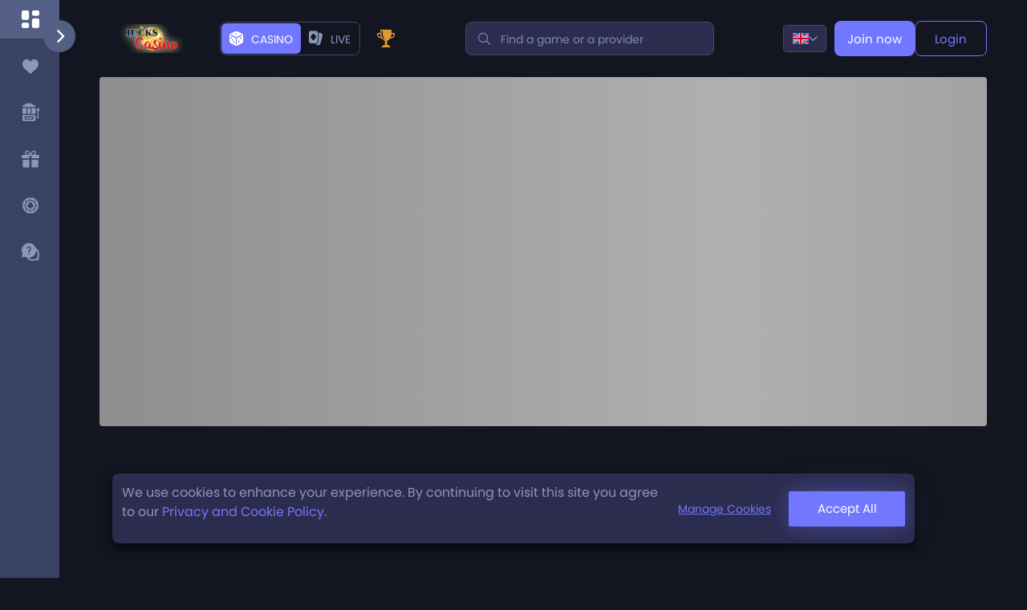

--- FILE ---
content_type: text/css; charset=UTF-8
request_url: https://casino.luckscasino.com/_next/static/css/70d56e31cb4e4ead.css
body_size: -477
content:
.character_img__ela10{align-self:center;max-height:100%;width:100%}

--- FILE ---
content_type: application/javascript; charset=UTF-8
request_url: https://casino.luckscasino.com/_next/static/oxby7RlxVu-OS1LgsfdBB/_buildManifest.js
body_size: 704
content:
self.__BUILD_MANIFEST=function(s,a,e,t,c,i){return{__rewrites:{beforeFiles:[],afterFiles:[{source:"/sitemap.xml",destination:"/api/sitemap.xml"},{source:"/robots.txt",destination:"/api/robots.txt"}],fallback:[]},"/":[a,s,e,c,"static/chunks/pages/index-03b69bd3a814f54e.js"],"/404":["static/chunks/pages/404-bfab83cb07c2fa52.js"],"/_error":["static/chunks/pages/_error-6d3da1374110525c.js"],"/about-us-info":["static/chunks/pages/about-us-info-210a53e4222a3b8c.js"],"/account-details":["static/chunks/pages/account-details-63ba198b303855c3.js"],"/bingo":[a,s,"static/chunks/3397-bc3bd5a4fc23a119.js",i,e,t,"static/chunks/396-38a141522e893ab8.js","static/css/70d56e31cb4e4ead.css","static/chunks/pages/bingo-f624da6918d48a57.js"],"/bonus-history":["static/chunks/pages/bonus-history-80f78e53f5343352.js"],"/casino-promotions/[code]":["static/chunks/pages/casino-promotions/[code]-3447677ffa1705ea.js"],"/deposit":["static/chunks/pages/deposit-e19da75857b1704a.js"],"/deposits-info":["static/chunks/pages/deposits-info-ca435aa98cfa2f93.js"],"/error":[a,s,e,"static/chunks/pages/error-5f168eef445b6c1d.js"],"/excluded-games":["static/chunks/pages/excluded-games-1563fc8f142ddb60.js"],"/favourites":[a,s,e,t,"static/chunks/pages/favourites-b9f067a9ce137618.js"],"/game/[...param]":[a,s,i,"static/chunks/9746-0afb3e23f95ce94a.js",e,t,"static/css/ef46db3751d8e999.css","static/chunks/pages/game/[...param]-988eb51a1ac0fc7e.js"],"/game-history":["static/chunks/pages/game-history-389d46e984a08ff4.js"],"/game-payouts-info":["static/chunks/pages/game-payouts-info-2388a9eeaa57aec3.js"],"/games":[s,"static/chunks/pages/games-2af5958fdabb4a58.js"],"/healthcheck":["static/chunks/pages/healthcheck-be08de95c5beadba.js"],"/healthcheck.html":["static/chunks/pages/healthcheck.html-af64f06dd0b0d133.js"],"/live":["static/chunks/pages/live-99c29b1eb869ff53.js"],"/payment-history":["static/chunks/pages/payment-history-7bd4059a69156d6d.js"],"/payments-policy":["static/chunks/pages/payments-policy-4dcc93e6263fad45.js"],"/play-responsibly":["static/chunks/pages/play-responsibly-e0da0babe3d6936b.js"],"/play-responsibly-info":["static/chunks/pages/play-responsibly-info-1c4a6f2e059249f0.js"],"/privacy-policy-info":["static/chunks/pages/privacy-policy-info-1b5d3fa7bc80e440.js"],"/promotions":[a,s,e,t,"static/css/b198e9fcf4b87916.css","static/chunks/pages/promotions-91d7671cdb20d9cd.js"],"/providers":["static/chunks/pages/providers-a1565c8acd799501.js"],"/rewards-programme-info":["static/chunks/pages/rewards-programme-info-92c62adb33e56665.js"],"/sport-promotions/[code]":["static/chunks/pages/sport-promotions/[code]-1aa32fd712b16948.js"],"/sport-rules":["static/chunks/pages/sport-rules-1454ccb24c84ebf0.js"],"/sportbet-history":["static/chunks/pages/sportbet-history-03b32c05ba73797e.js"],"/sportsbook":[a,s,e,c,"static/chunks/pages/sportsbook-a780fc35e80d2a37.js"],"/terms-conditions-info":["static/chunks/pages/terms-conditions-info-c0c05d2e727ee40d.js"],"/verify-id":["static/chunks/pages/verify-id-bd33f9a360593f00.js"],"/withdrawal":[a,s,e,"static/chunks/pages/withdrawal-ba868040d069cbd7.js"],"/withdrawals-info":["static/chunks/pages/withdrawals-info-3408b740759dfd23.js"],sortedPages:["/","/404","/_app","/_error","/about-us-info","/account-details","/bingo","/bonus-history","/casino-promotions/[code]","/deposit","/deposits-info","/error","/excluded-games","/favourites","/game/[...param]","/game-history","/game-payouts-info","/games","/healthcheck","/healthcheck.html","/live","/payment-history","/payments-policy","/play-responsibly","/play-responsibly-info","/privacy-policy-info","/promotions","/providers","/rewards-programme-info","/sport-promotions/[code]","/sport-rules","/sportbet-history","/sportsbook","/terms-conditions-info","/verify-id","/withdrawal","/withdrawals-info"]}}("static/chunks/8509-a749acb63b05a950.js","static/chunks/9104-32955ff7c7563b46.js","static/chunks/7928-8503cc8f63762a18.js","static/chunks/378-851261b789e0ee09.js","static/chunks/9782-3a2d9b8d6f8c6fa3.js","static/chunks/1877-58fdb5cd31d0bca4.js"),self.__BUILD_MANIFEST_CB&&self.__BUILD_MANIFEST_CB();

--- FILE ---
content_type: application/javascript; charset=UTF-8
request_url: https://casino.luckscasino.com/_next/static/chunks/4696.39b9cb60b726e47e.js
body_size: 2902
content:
"use strict";(self.webpackChunk_N_E=self.webpackChunk_N_E||[]).push([[4696],{53587:function(e,n,t){var l,o,a,r;t.d(n,{HB:function(){return v},IY:function(){return i},Iw:function(){return p},Kz:function(){return c},PI:function(){return s},Z4:function(){return y},ad:function(){return d},bB:function(){return l},lD:function(){return m},pL:function(){return u},tO:function(){return f},zr:function(){return o}});let i=[{key:"Deposit",label:"DepositLimits"},{key:"Wager",label:"WagerLimits"},{key:"Loss",label:"LossLimits"},{key:"Timeout",label:"Timeout"},{key:"RealityCheck",label:"RealityCheck"},{key:"SessionTimeout",label:"SessionTimeout"},{key:"Exclusion",label:"Exclusion"}];(a=l||(l={})).DEPOSIT="Deposit",a.WAGER="Wager",a.LOSS="Loss",a.TIMEOUT="Timeout",a.REALITY="RealityCheck",a.SESSION="SessionTimeout",a.EXCLUSION="Exclusion";let u={721:"UK",723:"CURACAO",722:"MGA"};(r=o||(o={})).PASSWORD="password",r.LIMITS="limits";let d={0:"daily",1:"weekly",2:"monthly"},s={DepositPerDay:"",DepositPerWeek:"",DepositPerMonth:""},c={WagerPerDay:"",WagerPerWeek:"",WagerPerMonth:""},y={LossPerDay:"",LossPerWeek:"",LossPerMonth:""},v={Deposit:{keys:{day:"DepositPerDay",week:"DepositPerWeek",month:"DepositPerMonth"},textValues:{DepositPerDay:"Deposit per day:",DepositPerWeek:"Deposit per week:",DepositPerMonth:"Deposit per month:"}},Wager:{keys:{day:"WagerPerDay",week:"WagerPerWeek",month:"WagerPerMonth"},textValues:{WagerPerDay:"Wager per day:",WagerPerWeek:"Wager per week:",WagerPerMonth:"Wager per month:"}},Loss:{keys:{day:"LossPerDay",week:"LossPerWeek",month:"LossPerMonth"},textValues:{LossPerDay:"Loss per day:",LossPerWeek:"Loss per week:",LossPerMonth:"Loss per month:"}},SessionTimeout:{keys:{day:"SessionTimeout"},textValues:{SessionTimeout:"Minutes till session expiration will be set to:"}},RealityCheck:{keys:{day:"RealityCheck"},textValues:{RealityCheck:"Reality check in minutes will be set to:"}}},p={SessionTimeout:""},f="MMM DD YYYY HH:mm",m="Please take into consideration that by deactivating yourself you will not be able to access the website for the requested time and any other websites across our network. Please note that the exclusion period cannot be cancelled or changed once you approve it. If you are sure you would like to proceed, please confirm the changes or cancel to discard."},85581:function(e,n,t){t.d(n,{_H:function(){return a},tN:function(){return o}});let l=(e,n,t)=>{window.gtag&&window.gtag(e,n,t)},o=(e,n)=>{l("config",n,{page_path:e})},a=e=>{let{action:n,label:t,params:o}=e;l("event",n,{label:t,...o})}},28496:function(e,n,t){t.r(n),t.d(n,{TrackAnalyticsEventProvider:function(){return k},useTrackAnalyticEvent:function(){return b}});var l=t(52322),o=t(2784),a=t(91006),r=t(58531),i=t(52385),u=t(65116),d=t(36530),s=t(16262),c=t(85581),y=t(78151);let v=(0,o.createContext)({trackAnalyticEvent:async()=>void 0}),p=e=>{c._H({action:e.event,label:"customevent",user_custom_id:e.playerId,params:{name:e.action,value:JSON.stringify(e)}})},f=async e=>{try{await y.Z.info("[G-ANALYTICS]",e,null,e.playerId)}catch(n){console.error("[G-ANALYTICS]",n)}},m=async e=>{try{let n=null==window?void 0:window.trackEvent;"function"==typeof n&&n(e);let t=null==window?void 0:window._itq;if("function"==typeof(null==t?void 0:t.push)){let l=e.event||"",o=!0,a={Event:e.event,Customer:e.playerEmail?{PlayerID:e.playerId,Email:e.playerEmail,Subscribed:e.playerPromotionalMailEnabled,"SMS Subscribed":e.playerPromotionalSMSEnabled}:void 0,Info:{}};switch(e.event){case"loginComplete":l="sign in";break;case"logout":l="sign out";break;case"openGame":l="open game",a.Info={Name:e.eventInfo,Mode:e.eventType};break;case"depositComplete":a.Info={Amount:e.eventAmount,Method:e.eventType,Balance:e.eventInfo};break;case"openForm":t.push(["_trackPageview","".concat(e.eventInfo,"-").concat(e.eventType)]),o=!1;break;default:a.Info={Info:e.eventInfo,Type:e.eventType}}o&&t.push(["_trackUserEvent",l,{Customer:a.Customer,Data:a.Info},a.Event])}}catch(i){try{await y.Z.error("trackAnalyticEvent legacy trackers error",i)}catch(r){console.error("Failed to log legacy tracker error:",r)}}},k=e=>{let{children:n}=e,{config:t,thirdPartyCookies:c,defaultData:y}=(0,r.useBrandConfig)(),k=(0,o.useRef)(!1),{player:b}=(0,s.A)({}),{getCookies:I}=(0,d.i)(),{ua:h}=(0,u.e)(),{playMode:g}=(0,i.usePlayModeContext)();(0,o.useEffect)(()=>{let e=(null==c?void 0:c.performanceCookies)&&(null==t?void 0:t.GACodeWeb);e&&!k.current&&(a.ZP.initialize(t.GACodeWeb),k.current=!0)},[null==c?void 0:c.performanceCookies,null==t?void 0:t.GACodeWeb]);let P=(0,o.useCallback)(()=>{var e,n,l,o,a,r;let i={playerPlatform:h.isMobile?"mobile":"web",playerPlayMode:null==g?void 0:g.value};(null==b?void 0:b.PlayerId)>0?(i.clientToken=parseInt(null==b?void 0:b.Token,16),i.playerId=null==b?void 0:b.PlayerId,i.labelName=null===(n=b.WhiteLabel)||void 0===n?void 0:n.Name,i.playerEmail=null==b?void 0:b.Email,i.playerType=(null==b?void 0:null===(l=b.Account)||void 0===l?void 0:l.DepositsCount)>0?"r":"f",i.playerCountry=null==b?void 0:null===(o=b.Country)||void 0===o?void 0:o.CountryName,i.playerZip=null==b?void 0:b.ZipCode,i.playerCurrency=null!==(r=null==b?void 0:b.Currency.CurrencyCode)&&void 0!==r?r:null==b?void 0:null===(a=b.Currency)||void 0===a?void 0:a.CurrencyId,i.DateOfBirth=null==b?void 0:b.Dob,i.playerPromotionalMailEnabled=null==b?void 0:b.PromotionalMailEnabled,i.playerPromotionalSMSEnabled=null==b?void 0:b.PromotionalSMSEnabled):(i.playerId="Not Logged in",i.labelName=null==y?void 0:y.whitelabelName,i.playerCountry=null==y?void 0:y.country);let u=null==t?void 0:null===(e=t.UrlName)||void 0===e?void 0:e.toLowerCase();return u&&(i.playerTracker=(null==y?void 0:y.tracker)||I("".concat(u,"_tracker"))||(null==b?void 0:b.Tracker),i.playerDynamic=(null==y?void 0:y.dynamic)||I("".concat(u,"_dynamic"))||(null==b?void 0:b.Dynamic),i.playerClickId=(null==y?void 0:y.btag)||I("".concat(u,"_btag"))||(null==b?void 0:b.ClickId)),i},[h.isMobile,null==g?void 0:g.value,b,t,I]),C=(0,o.useCallback)(async function(){let e=arguments.length>0&&void 0!==arguments[0]?arguments[0]:[],n=arguments.length>1&&void 0!==arguments[1]?arguments[1]:[];if(!(null==c?void 0:c.performanceCookies))return;let t=P(),l={...t};e.forEach((e,t)=>{l[e]=n[t]}),p(l),await f(l),await m(l)},[P,null==c?void 0:c.performanceCookies]),w=(0,o.useMemo)(()=>({trackAnalyticEvent:C}),[C]);return(0,l.jsx)(v.Provider,{value:w,children:n})},b=()=>(0,o.useContext)(v);n.default=v},19088:function(e,n,t){t.d(n,{OA:function(){return c},Xv:function(){return y},bI:function(){return d},fn:function(){return v},sO:function(){return s}});var l=t(16262),o=t(58531),a=t(94014),r=t(51286),i=t(33667);let u=function(){let e=arguments.length>0&&void 0!==arguments[0]?arguments[0]:{};return Object.entries(e).reduce((e,n)=>{let[t,l]=n;return null==l||(e[t]=l),e},{})},d="https://".concat("static-data-api-hwasf0g6fgfbfehd",".z01.azurefd.net"),s=e=>{let{payload:n,enabled:t=!0}=e,{defaultData:s,labelName:c}=(0,o.useBrandConfig)(),{player:y}=(0,l.A)({}),{tenantId:v}=(0,i.a)(c),{playerId:p,filterId:f,...m}=null!=n?n:{},k="number"==typeof p?p:null==y?void 0:y.PlayerId,b=u({...(null==s?void 0:s.whiteLabelId)?{whiteLabelId:null==s?void 0:s.whiteLabelId}:{},...(null==y?void 0:y.CountryId)||(null==s?void 0:s.countryId)?{countryId:(null==y?void 0:y.CountryId)||(null==s?void 0:s.countryId)}:{},playerId:k&&k>0?k:void 0,filterId:f||void 0,...m,"x-tenantid":v}),{data:I,isLoading:h,mutate:g}=(0,r.ZP)(v&&d&&t?["".concat(d,"/api/Game/Games"),b]:null,e=>{let[n,t]=e;return(0,a.Z)(n,t)});return{games:I,isLoading:h,mutateGames:g}},c=e=>{var n;let{payload:t,enabled:s=!0}=e,{labelName:c,config:y}=(0,o.useBrandConfig)(),{player:v}=(0,l.A)({}),{tenantId:p}=(0,i.a)(c),{playerId:f,...m}=null!=t?t:{},k="number"==typeof f?f:null!==(n=null==v?void 0:v.PlayerId)&&void 0!==n?n:0,b=u({playerId:k,whitelabelId:null==y?void 0:y.WhiteLabelId,...m,"x-tenantid":p}),{data:I}=(0,r.ZP)(p&&d&&s?["".concat(d,"/api/Game/GameCategories"),b]:null,e=>{let[n,t]=e;return(0,a.Z)(n,t)});return{categories:I}},y=e=>{var n;let{payload:t,enabled:s=!0,swrOptions:c}=e,{labelName:y}=(0,o.useBrandConfig)(),{player:v}=(0,l.A)({}),{tenantId:p}=(0,i.a)(y),f=null!==(n=null==v?void 0:v.PlayerId)&&void 0!==n?n:0,m=u({...null!=t?t:{},playerId:f,"x-tenantid":p}),{data:k,mutate:b,isLoading:I}=(0,r.ZP)(p&&d&&s&&(null==v?void 0:v.PlayerId)>0?["".concat(d,"/api/Game/FavoriteGames"),m]:null,e=>{let[n,t]=e;return(0,a.Z)(n,{...t&&"object"==typeof t?t:{},ts:Date.now()})},{revalidateOnMount:!0,...c});return{favoriteGames:null==k?void 0:k.Data,mutateFavorites:b,isLoading:I}},v=e=>{let{config:n,publicConfig:t,defaultData:s,labelName:c}=(0,o.useBrandConfig)(),{player:y}=(0,l.A)({}),{tenantId:v}=(0,i.a)(c),p=u({...(null==y?void 0:y.CountryId)||(null==s?void 0:s.countryId)?{countryId:(null==y?void 0:y.CountryId)||(null==s?void 0:s.countryId)}:{},...e,"x-tenantid":v}),{data:f}=(0,r.ZP)(v&&(null==n?void 0:n.WhiteLabelId)&&t?["".concat(d,"/api/Game/GameSubproviders"),p]:null,e=>{let[n,t]=e;return(0,a.Z)(n,t)});return{gameSubProviders:f}}},33667:function(e,n,t){t.d(n,{a:function(){return i}});var l=t(2784),o=t(51286),a=t(94014),r=t(54677);let i=e=>{var n;let t=e?"".concat(e,"-Tenant-Data"):null,i=e?"".concat(e,"-Tenant-Data-loading"):null,u=t?(0,r.YX)(t):null,d=Boolean((null==u?void 0:u.tenant_id)&&(null==u?void 0:u.apiCasinoGatewayUrl)),s=Boolean(e)&&!d,c=async()=>{if(!i||!(0,r.YX)(i))return null;for(let e=0;e<10;e+=1){let n=t?(0,r.YX)(t):null;if((null==n?void 0:n.tenant_id)&&(null==n?void 0:n.apiCasinoGatewayUrl))return n;await new Promise(e=>setTimeout(e,50))}return null},y=async()=>{let e=t?(0,r.YX)(t):null;if((null==e?void 0:e.tenant_id)&&(null==e?void 0:e.apiCasinoGatewayUrl))return e;let n=await c();if(n)return n;if(!i)return null;(0,r.tg)(i,!0);try{let l=await (0,a.Z)("/api/getTenantData");return l&&t&&(0,r.tg)(t,l),null!=l?l:null}finally{(0,r.ZL)(i)}},{data:v,isLoading:p}=(0,o.ZP)(s?["tenant-data",e]:null,y);(0,l.useEffect)(()=>{t&&v&&(0,r.tg)(t,v)},[t,v,!0]);let f=(0,l.useMemo)(()=>null!==(n=null!=u?u:v)&&void 0!==n?n:null,[u,v]);return{tenant:f,tenantId:null==f?void 0:f.tenant_id,isLoading:Boolean(p)}}}}]);